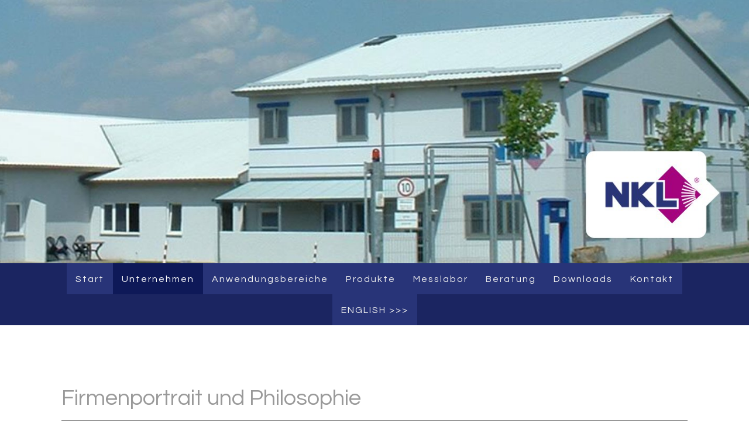

--- FILE ---
content_type: text/html; charset=UTF-8
request_url: https://www.nkl-emv.de/unternehmen/
body_size: 13851
content:
<!DOCTYPE html>
<html lang="de-DE"><head>
    <meta charset="utf-8"/>
    <link rel="dns-prefetch preconnect" href="https://u.jimcdn.com/" crossorigin="anonymous"/>
<link rel="dns-prefetch preconnect" href="https://assets.jimstatic.com/" crossorigin="anonymous"/>
<link rel="dns-prefetch preconnect" href="https://image.jimcdn.com" crossorigin="anonymous"/>
<link rel="dns-prefetch preconnect" href="https://fonts.jimstatic.com" crossorigin="anonymous"/>
<meta name="viewport" content="width=device-width, initial-scale=1"/>
<meta http-equiv="X-UA-Compatible" content="IE=edge"/>
<meta name="description" content=""/>
<meta name="robots" content="index, follow, archive"/>
<meta property="st:section" content=""/>
<meta name="generator" content="Jimdo Creator"/>
<meta name="twitter:title" content="Firmenportrait und Philosophie"/>
<meta name="twitter:description" content="Als einer der größten deutschen Hersteller von Ringkern-Drosseln für die Elektronik sind wir als kompetenter Ansprechpartner für die EMV und induktive Bauelemente bekannt. Die Zufriedenheit unserer Kunden ist unser oberstes Gebot, dem wir durch fachgerechte Beratung, eine ständige Weiterentwicklung unseres Qualitätsmanagement-Systems, pünktliche Lieferung sowie konkurrenzfähige Preise Rechnung tragen. In Wolpertshausen bei Schwäbisch Hall, direkt an der Autobahn A6, sind die Entwicklung, der Musterbau, die Kleinserienfertigung, das EMV-Messlabor und die Endkontrolle beheimatet, große Stückzahlen fertigen wir bei unseren ausländischen Partnerbetrieben."/>
<meta name="twitter:card" content="summary_large_image"/>
<meta property="og:url" content="http://www.nkl-emv.de/unternehmen/"/>
<meta property="og:title" content="Firmenportrait und Philosophie"/>
<meta property="og:description" content="Als einer der größten deutschen Hersteller von Ringkern-Drosseln für die Elektronik sind wir als kompetenter Ansprechpartner für die EMV und induktive Bauelemente bekannt. Die Zufriedenheit unserer Kunden ist unser oberstes Gebot, dem wir durch fachgerechte Beratung, eine ständige Weiterentwicklung unseres Qualitätsmanagement-Systems, pünktliche Lieferung sowie konkurrenzfähige Preise Rechnung tragen. In Wolpertshausen bei Schwäbisch Hall, direkt an der Autobahn A6, sind die Entwicklung, der Musterbau, die Kleinserienfertigung, das EMV-Messlabor und die Endkontrolle beheimatet, große Stückzahlen fertigen wir bei unseren ausländischen Partnerbetrieben."/>
<meta property="og:type" content="website"/>
<meta property="og:locale" content="de_DE"/>
<meta property="og:site_name" content="nkl-emv"/>
<meta name="twitter:image" content="https://image.jimcdn.com/cdn-cgi/image/width=4096%2Cheight=4096%2Cfit=contain%2Cformat=jpg%2C/app/cms/storage/image/path/se868219a6a995827/image/idaea16ca4940a89a/version/1698876471/image.jpg"/>
<meta property="og:image" content="https://image.jimcdn.com/cdn-cgi/image/width=4096%2Cheight=4096%2Cfit=contain%2Cformat=jpg%2C/app/cms/storage/image/path/se868219a6a995827/image/idaea16ca4940a89a/version/1698876471/image.jpg"/>
<meta property="og:image:width" content="1600"/>
<meta property="og:image:height" content="1200"/>
<meta property="og:image:secure_url" content="https://image.jimcdn.com/cdn-cgi/image/width=4096%2Cheight=4096%2Cfit=contain%2Cformat=jpg%2C/app/cms/storage/image/path/se868219a6a995827/image/idaea16ca4940a89a/version/1698876471/image.jpg"/><title>Firmenportrait und Philosophie - nkl-emv</title>
<link rel="icon" type="image/png" href="[data-uri]"/>
    
<link rel="canonical" href="https://www.nkl-emv.de/unternehmen/"/>

        <script src="https://assets.jimstatic.com/ckies.js.7c38a5f4f8d944ade39b.js"></script>

        <script src="https://assets.jimstatic.com/cookieControl.js.b05bf5f4339fa83b8e79.js"></script>
    <script>window.CookieControlSet.setToNormal();</script>

    <style>html,body{margin:0}.hidden{display:none}.n{padding:5px}#cc-website-title a {text-decoration: none}.cc-m-image-align-1{text-align:left}.cc-m-image-align-2{text-align:right}.cc-m-image-align-3{text-align:center}</style>

        <link href="https://u.jimcdn.com/cms/o/se868219a6a995827/layout/dm_94398a98d9351b58a0b870c744bf209e/css/layout.css?t=1699208237" rel="stylesheet" type="text/css" id="jimdo_layout_css"/>
<script>     /* <![CDATA[ */     /*!  loadCss [c]2014 @scottjehl, Filament Group, Inc.  Licensed MIT */     window.loadCSS = window.loadCss = function(e,n,t){var r,l=window.document,a=l.createElement("link");if(n)r=n;else{var i=(l.body||l.getElementsByTagName("head")[0]).childNodes;r=i[i.length-1]}var o=l.styleSheets;a.rel="stylesheet",a.href=e,a.media="only x",r.parentNode.insertBefore(a,n?r:r.nextSibling);var d=function(e){for(var n=a.href,t=o.length;t--;)if(o[t].href===n)return e.call(a);setTimeout(function(){d(e)})};return a.onloadcssdefined=d,d(function(){a.media=t||"all"}),a};     window.onloadCSS = function(n,o){n.onload=function(){n.onload=null,o&&o.call(n)},"isApplicationInstalled"in navigator&&"onloadcssdefined"in n&&n.onloadcssdefined(o)}     /* ]]> */ </script>     <script>
// <![CDATA[
onloadCSS(loadCss('https://assets.jimstatic.com/web.css.eb85cb55dd9a47226f063339265ecc4f.css') , function() {
    this.id = 'jimdo_web_css';
});
// ]]>
</script>
<link href="https://assets.jimstatic.com/web.css.eb85cb55dd9a47226f063339265ecc4f.css" rel="preload" as="style"/>
<noscript>
<link href="https://assets.jimstatic.com/web.css.eb85cb55dd9a47226f063339265ecc4f.css" rel="stylesheet"/>
</noscript>
    <script>
    //<![CDATA[
        var jimdoData = {"isTestserver":false,"isLcJimdoCom":false,"isJimdoHelpCenter":false,"isProtectedPage":false,"cstok":"","cacheJsKey":"6cba0d8c22e0982f9ffb867944882d485c6561c3","cacheCssKey":"6cba0d8c22e0982f9ffb867944882d485c6561c3","cdnUrl":"https:\/\/assets.jimstatic.com\/","minUrl":"https:\/\/assets.jimstatic.com\/app\/cdn\/min\/file\/","authUrl":"https:\/\/a.jimdo.com\/","webPath":"https:\/\/www.nkl-emv.de\/","appUrl":"https:\/\/a.jimdo.com\/","cmsLanguage":"de_DE","isFreePackage":false,"mobile":false,"isDevkitTemplateUsed":true,"isTemplateResponsive":true,"websiteId":"se868219a6a995827","pageId":1927279524,"packageId":2,"shop":{"deliveryTimeTexts":{"1":"1 - 3 Tage Lieferzeit","2":"3 - 5 Tage Lieferzeit","3":"5 - 8 Tage Lieferzeit"},"checkoutButtonText":"Zur Kasse","isReady":false,"currencyFormat":{"pattern":"#,##0.00 \u00a4","convertedPattern":"#,##0.00 $","symbols":{"GROUPING_SEPARATOR":".","DECIMAL_SEPARATOR":",","CURRENCY_SYMBOL":"\u20ac"}},"currencyLocale":"de_DE"},"tr":{"gmap":{"searchNotFound":"Die angegebene Adresse konnte nicht gefunden werden.","routeNotFound":"Die Anfahrtsroute konnte nicht berechnet werden. M\u00f6gliche Gr\u00fcnde: Die Startadresse ist zu ungenau oder zu weit von der Zieladresse entfernt."},"shop":{"checkoutSubmit":{"next":"N\u00e4chster Schritt","wait":"Bitte warten"},"paypalError":"Da ist leider etwas schiefgelaufen. Bitte versuche es erneut!","cartBar":"Zum Warenkorb","maintenance":"Dieser Shop ist vor\u00fcbergehend leider nicht erreichbar. Bitte probieren Sie es sp\u00e4ter noch einmal.","addToCartOverlay":{"productInsertedText":"Der Artikel wurde dem Warenkorb hinzugef\u00fcgt.","continueShoppingText":"Weiter einkaufen","reloadPageText":"neu laden"},"notReadyText":"Dieser Shop ist noch nicht vollst\u00e4ndig eingerichtet.","numLeftText":"Mehr als {:num} Exemplare dieses Artikels sind z.Z. leider nicht verf\u00fcgbar.","oneLeftText":"Es ist leider nur noch ein Exemplar dieses Artikels verf\u00fcgbar."},"common":{"timeout":"Es ist ein Fehler aufgetreten. Die von dir ausgew\u00e4hlte Aktion wurde abgebrochen. Bitte versuche es in ein paar Minuten erneut."},"form":{"badRequest":"Es ist ein Fehler aufgetreten: Die Eingaben konnten leider nicht \u00fcbermittelt werden. Bitte versuche es sp\u00e4ter noch einmal!"}},"jQuery":"jimdoGen002","isJimdoMobileApp":false,"bgConfig":{"id":192010724,"type":"picture","options":{"fixed":true},"images":[{"id":10608573124,"url":"https:\/\/image.jimcdn.com\/cdn-cgi\/image\/\/app\/cms\/storage\/image\/path\/se868219a6a995827\/backgroundarea\/i33549dcb5de11f4c\/version\/1699207504\/image.jpg","altText":"","focalPointX":99.6875,"focalPointY":83.515625}]},"bgFullscreen":null,"responsiveBreakpointLandscape":767,"responsiveBreakpointPortrait":480,"copyableHeadlineLinks":false,"tocGeneration":false,"googlemapsConsoleKey":false,"loggingForAnalytics":false,"loggingForPredefinedPages":false,"isFacebookPixelIdEnabled":false,"userAccountId":"a53ce1fd-b302-4bf9-9830-1210f3ed49cc"};
    // ]]>
</script>

     <script> (function(window) { 'use strict'; var regBuff = window.__regModuleBuffer = []; var regModuleBuffer = function() { var args = [].slice.call(arguments); regBuff.push(args); }; if (!window.regModule) { window.regModule = regModuleBuffer; } })(window); </script>
    <script src="https://assets.jimstatic.com/web.js.24f3cfbc36a645673411.js" async="true"></script>
    <script src="https://assets.jimstatic.com/at.js.62588d64be2115a866ce.js"></script>
        <script src="https://api.dmp.jimdo-server.com/designs/376/versions/1.0/assets/js/stickyNav.js" async="true"></script>
            
</head>

<body class="body cc-page j-m-gallery-styles j-m-video-styles j-m-hr-styles j-m-header-styles j-m-text-styles j-m-emotionheader-styles j-m-htmlCode-styles j-m-rss-styles j-m-form-styles-disabled j-m-table-styles j-m-textWithImage-styles j-m-downloadDocument-styles j-m-imageSubtitle-styles j-m-flickr-styles j-m-googlemaps-styles j-m-blogSelection-styles-disabled j-m-comment-styles-disabled j-m-jimdo-styles j-m-profile-styles j-m-guestbook-styles j-m-promotion-styles j-m-twitter-styles j-m-hgrid-styles j-m-shoppingcart-styles j-m-catalog-styles j-m-product-styles-disabled j-m-facebook-styles j-m-sharebuttons-styles j-m-formnew-styles-disabled j-m-callToAction-styles j-m-turbo-styles j-m-spacing-styles j-m-googleplus-styles j-m-dummy-styles j-m-search-styles j-m-booking-styles j-m-socialprofiles-styles j-footer-styles cc-pagemode-default cc-content-parent" id="page-1927279524">

<div id="cc-inner" class="cc-content-parent">
  <!-- _main-sass -->
  <input type="checkbox" id="jtpl-navigation__checkbox" class="jtpl-navigation__checkbox"/><div class="jtpl-main cc-content-parent">

    <!-- _header.sass -->
    <div background-area="stripe" background-area-default="" class="jtpl-header">
      <header class="jtpl-header__inner"><div class="jtpl-logo">
          
        </div>
      </header>
</div>
    <!-- END _header.sass -->

    <!-- _navigation.sass -->
    <nav class="jtpl-navigation"><div class="jtpl-navigation__inner navigation-colors navigation-alignment" data-dropdown="true">
        <div data-container="navigation"><div class="j-nav-variant-nested"><ul class="cc-nav-level-0 j-nav-level-0"><li id="cc-nav-view-2124565224" class="jmd-nav__list-item-0"><a href="/" data-link-title="Start">Start</a></li><li id="cc-nav-view-1927279524" class="jmd-nav__list-item-0 j-nav-has-children cc-nav-current j-nav-current jmd-nav__item--current"><a href="/unternehmen/" data-link-title="Unternehmen" class="cc-nav-current j-nav-current jmd-nav__link--current">Unternehmen</a><span data-navi-toggle="cc-nav-view-1927279524" class="jmd-nav__toggle-button"></span><ul class="cc-nav-level-1 j-nav-level-1"><li id="cc-nav-view-2125185524" class="jmd-nav__list-item-1"><a href="/unternehmen/historie/" data-link-title="Historie">Historie</a></li><li id="cc-nav-view-2125185224" class="jmd-nav__list-item-1"><a href="/unternehmen/geschäftsfelder/" data-link-title="Geschäftsfelder">Geschäftsfelder</a></li><li id="cc-nav-view-2124560924" class="jmd-nav__list-item-1"><a href="/unternehmen/präsentationen/" data-link-title="Präsentationen">Präsentationen</a></li><li id="cc-nav-view-2125185324" class="jmd-nav__list-item-1"><a href="/unternehmen/umwelt/" data-link-title="Umwelt">Umwelt</a></li><li id="cc-nav-view-2124431424" class="jmd-nav__list-item-1"><a href="/unternehmen/archiv/" data-link-title="Archiv">Archiv</a></li></ul></li><li id="cc-nav-view-2124559824" class="jmd-nav__list-item-0 j-nav-has-children"><a href="/anwendungsbereiche/" data-link-title="Anwendungsbereiche">Anwendungsbereiche</a><span data-navi-toggle="cc-nav-view-2124559824" class="jmd-nav__toggle-button"></span><ul class="cc-nav-level-1 j-nav-level-1"><li id="cc-nav-view-2128300824" class="jmd-nav__list-item-1"><a href="/anwendungsbereiche/gleichtaktdrosseln/" data-link-title="Gleichtaktdrosseln">Gleichtaktdrosseln</a></li><li id="cc-nav-view-2130448224" class="jmd-nav__list-item-1"><a href="/anwendungsbereiche/gegentaktdrosseln/" data-link-title="Gegentaktdrosseln">Gegentaktdrosseln</a></li><li id="cc-nav-view-2130483324" class="jmd-nav__list-item-1"><a href="/anwendungsbereiche/entstörfilter/" data-link-title="Entstörfilter">Entstörfilter</a></li><li id="cc-nav-view-2130483124" class="jmd-nav__list-item-1"><a href="/anwendungsbereiche/speicherdrosseln/" data-link-title="Speicherdrosseln">Speicherdrosseln</a></li><li id="cc-nav-view-2130483024" class="jmd-nav__list-item-1"><a href="/anwendungsbereiche/pfc-drosseln/" data-link-title="PFC-Drosseln">PFC-Drosseln</a></li><li id="cc-nav-view-2130482924" class="jmd-nav__list-item-1"><a href="/anwendungsbereiche/stromwandler/" data-link-title="Stromwandler">Stromwandler</a></li><li id="cc-nav-view-2130618424" class="jmd-nav__list-item-1"><a href="/anwendungsbereiche/übertrager/" data-link-title="Übertrager">Übertrager</a></li><li id="cc-nav-view-2130490024" class="jmd-nav__list-item-1"><a href="/anwendungsbereiche/sonderbauformen/" data-link-title="Sonderbauformen">Sonderbauformen</a></li><li id="cc-nav-view-2130451624" class="jmd-nav__list-item-1"><a href="/anwendungsbereiche/musterkästen/" data-link-title="Musterkästen">Musterkästen</a></li></ul></li><li id="cc-nav-view-2146493124" class="jmd-nav__list-item-0 j-nav-has-children"><a href="/produkte/" data-link-title="Produkte">Produkte</a><span data-navi-toggle="cc-nav-view-2146493124" class="jmd-nav__toggle-button"></span><ul class="cc-nav-level-1 j-nav-level-1"><li id="cc-nav-view-2168923224" class="jmd-nav__list-item-1"><a href="/produkte/gleichtaktdrosseln-10-mhz/" data-link-title="Gleichtaktdrosseln &lt; 10 MHz">Gleichtaktdrosseln &lt; 10 MHz</a></li><li id="cc-nav-view-2358773424" class="jmd-nav__list-item-1"><a href="/produkte/gleichtaktdrosseln-5-mhz/" data-link-title="Gleichtaktdrosseln &gt; 5 MHz">Gleichtaktdrosseln &gt; 5 MHz</a></li><li id="cc-nav-view-2358678524" class="jmd-nav__list-item-1"><a href="/produkte/gleichtaktdrosseln-nanokristallin/" data-link-title="Gleichtaktdrosseln NANOKRISTALLIN">Gleichtaktdrosseln NANOKRISTALLIN</a></li><li id="cc-nav-view-2167387024" class="jmd-nav__list-item-1"><a href="/produkte/gegentaktdrosseln/" data-link-title="Gegentaktdrosseln">Gegentaktdrosseln</a></li><li id="cc-nav-view-2167387124" class="jmd-nav__list-item-1"><a href="/produkte/entstörfilter/" data-link-title="Entstörfilter">Entstörfilter</a></li><li id="cc-nav-view-2167387224" class="jmd-nav__list-item-1"><a href="/produkte/speicherdrosseln/" data-link-title="Speicherdrosseln">Speicherdrosseln</a></li><li id="cc-nav-view-2167387324" class="jmd-nav__list-item-1"><a href="/produkte/pfc-drosseln/" data-link-title="PFC-Drosseln">PFC-Drosseln</a></li><li id="cc-nav-view-2167387424" class="jmd-nav__list-item-1"><a href="/produkte/stromwandler/" data-link-title="Stromwandler">Stromwandler</a></li><li id="cc-nav-view-2167387524" class="jmd-nav__list-item-1"><a href="/produkte/übertrager/" data-link-title="Übertrager">Übertrager</a></li></ul></li><li id="cc-nav-view-2124560524" class="jmd-nav__list-item-0"><a href="/messlabor/" data-link-title="Messlabor">Messlabor</a></li><li id="cc-nav-view-2124560124" class="jmd-nav__list-item-0"><a href="/beratung/" data-link-title="Beratung">Beratung</a></li><li id="cc-nav-view-2131169124" class="jmd-nav__list-item-0"><a href="/downloads/" data-link-title="Downloads">Downloads</a></li><li id="cc-nav-view-2124742124" class="jmd-nav__list-item-0 j-nav-has-children"><a href="/kontakt/" data-link-title="Kontakt">Kontakt</a><span data-navi-toggle="cc-nav-view-2124742124" class="jmd-nav__toggle-button"></span><ul class="cc-nav-level-1 j-nav-level-1"><li id="cc-nav-view-2124743424" class="jmd-nav__list-item-1"><a href="/kontakt/kontaktformular/" data-link-title="Kontaktformular">Kontaktformular</a></li><li id="cc-nav-view-2124743624" class="jmd-nav__list-item-1"><a href="/kontakt/anfahrt/" data-link-title="Anfahrt">Anfahrt</a></li></ul></li><li id="cc-nav-view-2131172124" class="jmd-nav__list-item-0 j-nav-has-children"><a href="/english/" data-link-title="ENGLISH &gt;&gt;&gt;">ENGLISH &gt;&gt;&gt;</a><span data-navi-toggle="cc-nav-view-2131172124" class="jmd-nav__toggle-button"></span><ul class="cc-nav-level-1 j-nav-level-1"><li id="cc-nav-view-2131167724" class="jmd-nav__list-item-1 j-nav-has-children"><a href="/english/company/" data-link-title="Company">Company</a><span data-navi-toggle="cc-nav-view-2131167724" class="jmd-nav__toggle-button"></span><ul class="cc-nav-level-2 j-nav-level-2"><li id="cc-nav-view-2131170624" class="jmd-nav__list-item-2"><a href="/english/company/history/" data-link-title="History">History</a></li><li id="cc-nav-view-2131171824" class="jmd-nav__list-item-2"><a href="/english/company/business-areas/" data-link-title="Business areas">Business areas</a></li><li id="cc-nav-view-2356279724" class="jmd-nav__list-item-2"><a href="/english/company/environment/" data-link-title="Environment">Environment</a></li><li id="cc-nav-view-2356414024" class="jmd-nav__list-item-2"><a href="/english/company/archive/" data-link-title="Archive">Archive</a></li></ul></li><li id="cc-nav-view-2356433124" class="jmd-nav__list-item-1 j-nav-has-children"><a href="/english/application-area/" data-link-title="Application area">Application area</a><span data-navi-toggle="cc-nav-view-2356433124" class="jmd-nav__toggle-button"></span><ul class="cc-nav-level-2 j-nav-level-2"><li id="cc-nav-view-2131172424" class="jmd-nav__list-item-2"><a href="/english/application-area/common-mode-chokes-emi/" data-link-title="COMMON MODE CHOKES (EMI)">COMMON MODE CHOKES (EMI)</a></li><li id="cc-nav-view-2131173424" class="jmd-nav__list-item-2"><a href="/english/application-area/single-chokes-emi/" data-link-title="SINGLE CHOKES (EMI)">SINGLE CHOKES (EMI)</a></li><li id="cc-nav-view-2131173524" class="jmd-nav__list-item-2"><a href="/english/application-area/emi-suppression-filters/" data-link-title="EMI SUPPRESSION FILTERS">EMI SUPPRESSION FILTERS</a></li><li id="cc-nav-view-2131173724" class="jmd-nav__list-item-2"><a href="/english/application-area/storage-chokes/" data-link-title="STORAGE CHOKES">STORAGE CHOKES</a></li><li id="cc-nav-view-2131173824" class="jmd-nav__list-item-2"><a href="/english/application-area/pfc-chokes/" data-link-title="PFC-CHOKES">PFC-CHOKES</a></li><li id="cc-nav-view-2131174124" class="jmd-nav__list-item-2"><a href="/english/application-area/current-transformers/" data-link-title="CURRENT TRANSFORMERS">CURRENT TRANSFORMERS</a></li><li id="cc-nav-view-2131175224" class="jmd-nav__list-item-2"><a href="/english/application-area/transformers/" data-link-title="TRANSFORMERS">TRANSFORMERS</a></li><li id="cc-nav-view-2131175324" class="jmd-nav__list-item-2"><a href="/english/application-area/special-designs/" data-link-title="SPECIAL DESIGNS">SPECIAL DESIGNS</a></li><li id="cc-nav-view-2131175924" class="jmd-nav__list-item-2"><a href="/english/application-area/sample-kits/" data-link-title="SAMPLE KITS">SAMPLE KITS</a></li></ul></li><li id="cc-nav-view-2168475224" class="jmd-nav__list-item-1 j-nav-has-children"><a href="/english/products/" data-link-title="Products">Products</a><span data-navi-toggle="cc-nav-view-2168475224" class="jmd-nav__toggle-button"></span><ul class="cc-nav-level-2 j-nav-level-2"><li id="cc-nav-view-2358787424" class="jmd-nav__list-item-2"><a href="/english/products/common-mode-chokes-10-mhz/" data-link-title="COMMON MODE CHOKES &lt; 10 MHz">COMMON MODE CHOKES &lt; 10 MHz</a></li><li id="cc-nav-view-2358761224" class="jmd-nav__list-item-2"><a href="/english/products/common-mode-chokes-5-mhz/" data-link-title="COMMON MODE CHOKES &gt; 5 MHz">COMMON MODE CHOKES &gt; 5 MHz</a></li><li id="cc-nav-view-2358771324" class="jmd-nav__list-item-2"><a href="/english/products/common-mode-chokes-nanocrystalline/" data-link-title="COMMON MODE CHOKES NANOCRYSTALLINE">COMMON MODE CHOKES NANOCRYSTALLINE</a></li><li id="cc-nav-view-2168475924" class="jmd-nav__list-item-2"><a href="/english/products/differential-mode-chokes/" data-link-title="DIFFERENTIAL MODE CHOKES">DIFFERENTIAL MODE CHOKES</a></li><li id="cc-nav-view-2168476424" class="jmd-nav__list-item-2"><a href="/english/products/emi-suppression-filters/" data-link-title="EMI SUPPRESSION FILTERS">EMI SUPPRESSION FILTERS</a></li><li id="cc-nav-view-2168476624" class="jmd-nav__list-item-2"><a href="/english/products/storage-chokes/" data-link-title="STORAGE CHOKES">STORAGE CHOKES</a></li><li id="cc-nav-view-2168476824" class="jmd-nav__list-item-2"><a href="/english/products/pfc-chokes/" data-link-title="PFC-CHOKES">PFC-CHOKES</a></li><li id="cc-nav-view-2168477024" class="jmd-nav__list-item-2"><a href="/english/products/current-transformers/" data-link-title="CURRENT TRANSFORMERS">CURRENT TRANSFORMERS</a></li><li id="cc-nav-view-2168478024" class="jmd-nav__list-item-2"><a href="/english/products/transformers/" data-link-title="TRANSFORMERS">TRANSFORMERS</a></li></ul></li><li id="cc-nav-view-2131169024" class="jmd-nav__list-item-1"><a href="/english/emc-tests/" data-link-title="EMC-tests">EMC-tests</a></li><li id="cc-nav-view-2131168924" class="jmd-nav__list-item-1"><a href="/english/consulting/" data-link-title="Consulting">Consulting</a></li><li id="cc-nav-view-2124560724" class="jmd-nav__list-item-1"><a href="/english/downloads/" data-link-title="DOWNLOADS">DOWNLOADS</a></li><li id="cc-nav-view-2131440624" class="jmd-nav__list-item-1 j-nav-has-children"><a href="/english/contact/" data-link-title="Contact">Contact</a><span data-navi-toggle="cc-nav-view-2131440624" class="jmd-nav__toggle-button"></span><ul class="cc-nav-level-2 j-nav-level-2"><li id="cc-nav-view-2131169824" class="jmd-nav__list-item-2"><a href="/english/contact/contact-form/" data-link-title="Contact form">Contact form</a></li><li id="cc-nav-view-2131169724" class="jmd-nav__list-item-2"><a href="/english/contact/maps/" data-link-title="Maps">Maps</a></li></ul></li></ul></li></ul></div></div>
      </div>
    </nav><!-- END _navigation.sass --><!-- _mobile-navigation.sass --><div class="jtpl-mobile-topbar navigation-colors navigation-colors--transparency">
      <label for="jtpl-navigation__checkbox" class="jtpl-navigation__label navigation-colors__menu-icon">
        <span class="jtpl-navigation__borders navigation-colors__menu-icon"></span>
      </label>
    </div>
    <div class="jtpl-mobile-navigation">
      <div class="jtpl-mobile-navigation__inner navigation-colors navigation-colors--transparency">
        <div data-container="navigation"><div class="j-nav-variant-nested"><ul class="cc-nav-level-0 j-nav-level-0"><li id="cc-nav-view-2124565224" class="jmd-nav__list-item-0"><a href="/" data-link-title="Start">Start</a></li><li id="cc-nav-view-1927279524" class="jmd-nav__list-item-0 j-nav-has-children cc-nav-current j-nav-current jmd-nav__item--current"><a href="/unternehmen/" data-link-title="Unternehmen" class="cc-nav-current j-nav-current jmd-nav__link--current">Unternehmen</a><span data-navi-toggle="cc-nav-view-1927279524" class="jmd-nav__toggle-button"></span><ul class="cc-nav-level-1 j-nav-level-1"><li id="cc-nav-view-2125185524" class="jmd-nav__list-item-1"><a href="/unternehmen/historie/" data-link-title="Historie">Historie</a></li><li id="cc-nav-view-2125185224" class="jmd-nav__list-item-1"><a href="/unternehmen/geschäftsfelder/" data-link-title="Geschäftsfelder">Geschäftsfelder</a></li><li id="cc-nav-view-2124560924" class="jmd-nav__list-item-1"><a href="/unternehmen/präsentationen/" data-link-title="Präsentationen">Präsentationen</a></li><li id="cc-nav-view-2125185324" class="jmd-nav__list-item-1"><a href="/unternehmen/umwelt/" data-link-title="Umwelt">Umwelt</a></li><li id="cc-nav-view-2124431424" class="jmd-nav__list-item-1"><a href="/unternehmen/archiv/" data-link-title="Archiv">Archiv</a></li></ul></li><li id="cc-nav-view-2124559824" class="jmd-nav__list-item-0 j-nav-has-children"><a href="/anwendungsbereiche/" data-link-title="Anwendungsbereiche">Anwendungsbereiche</a><span data-navi-toggle="cc-nav-view-2124559824" class="jmd-nav__toggle-button"></span><ul class="cc-nav-level-1 j-nav-level-1"><li id="cc-nav-view-2128300824" class="jmd-nav__list-item-1"><a href="/anwendungsbereiche/gleichtaktdrosseln/" data-link-title="Gleichtaktdrosseln">Gleichtaktdrosseln</a></li><li id="cc-nav-view-2130448224" class="jmd-nav__list-item-1"><a href="/anwendungsbereiche/gegentaktdrosseln/" data-link-title="Gegentaktdrosseln">Gegentaktdrosseln</a></li><li id="cc-nav-view-2130483324" class="jmd-nav__list-item-1"><a href="/anwendungsbereiche/entstörfilter/" data-link-title="Entstörfilter">Entstörfilter</a></li><li id="cc-nav-view-2130483124" class="jmd-nav__list-item-1"><a href="/anwendungsbereiche/speicherdrosseln/" data-link-title="Speicherdrosseln">Speicherdrosseln</a></li><li id="cc-nav-view-2130483024" class="jmd-nav__list-item-1"><a href="/anwendungsbereiche/pfc-drosseln/" data-link-title="PFC-Drosseln">PFC-Drosseln</a></li><li id="cc-nav-view-2130482924" class="jmd-nav__list-item-1"><a href="/anwendungsbereiche/stromwandler/" data-link-title="Stromwandler">Stromwandler</a></li><li id="cc-nav-view-2130618424" class="jmd-nav__list-item-1"><a href="/anwendungsbereiche/übertrager/" data-link-title="Übertrager">Übertrager</a></li><li id="cc-nav-view-2130490024" class="jmd-nav__list-item-1"><a href="/anwendungsbereiche/sonderbauformen/" data-link-title="Sonderbauformen">Sonderbauformen</a></li><li id="cc-nav-view-2130451624" class="jmd-nav__list-item-1"><a href="/anwendungsbereiche/musterkästen/" data-link-title="Musterkästen">Musterkästen</a></li></ul></li><li id="cc-nav-view-2146493124" class="jmd-nav__list-item-0 j-nav-has-children"><a href="/produkte/" data-link-title="Produkte">Produkte</a><span data-navi-toggle="cc-nav-view-2146493124" class="jmd-nav__toggle-button"></span><ul class="cc-nav-level-1 j-nav-level-1"><li id="cc-nav-view-2168923224" class="jmd-nav__list-item-1"><a href="/produkte/gleichtaktdrosseln-10-mhz/" data-link-title="Gleichtaktdrosseln &lt; 10 MHz">Gleichtaktdrosseln &lt; 10 MHz</a></li><li id="cc-nav-view-2358773424" class="jmd-nav__list-item-1"><a href="/produkte/gleichtaktdrosseln-5-mhz/" data-link-title="Gleichtaktdrosseln &gt; 5 MHz">Gleichtaktdrosseln &gt; 5 MHz</a></li><li id="cc-nav-view-2358678524" class="jmd-nav__list-item-1"><a href="/produkte/gleichtaktdrosseln-nanokristallin/" data-link-title="Gleichtaktdrosseln NANOKRISTALLIN">Gleichtaktdrosseln NANOKRISTALLIN</a></li><li id="cc-nav-view-2167387024" class="jmd-nav__list-item-1"><a href="/produkte/gegentaktdrosseln/" data-link-title="Gegentaktdrosseln">Gegentaktdrosseln</a></li><li id="cc-nav-view-2167387124" class="jmd-nav__list-item-1"><a href="/produkte/entstörfilter/" data-link-title="Entstörfilter">Entstörfilter</a></li><li id="cc-nav-view-2167387224" class="jmd-nav__list-item-1"><a href="/produkte/speicherdrosseln/" data-link-title="Speicherdrosseln">Speicherdrosseln</a></li><li id="cc-nav-view-2167387324" class="jmd-nav__list-item-1"><a href="/produkte/pfc-drosseln/" data-link-title="PFC-Drosseln">PFC-Drosseln</a></li><li id="cc-nav-view-2167387424" class="jmd-nav__list-item-1"><a href="/produkte/stromwandler/" data-link-title="Stromwandler">Stromwandler</a></li><li id="cc-nav-view-2167387524" class="jmd-nav__list-item-1"><a href="/produkte/übertrager/" data-link-title="Übertrager">Übertrager</a></li></ul></li><li id="cc-nav-view-2124560524" class="jmd-nav__list-item-0"><a href="/messlabor/" data-link-title="Messlabor">Messlabor</a></li><li id="cc-nav-view-2124560124" class="jmd-nav__list-item-0"><a href="/beratung/" data-link-title="Beratung">Beratung</a></li><li id="cc-nav-view-2131169124" class="jmd-nav__list-item-0"><a href="/downloads/" data-link-title="Downloads">Downloads</a></li><li id="cc-nav-view-2124742124" class="jmd-nav__list-item-0 j-nav-has-children"><a href="/kontakt/" data-link-title="Kontakt">Kontakt</a><span data-navi-toggle="cc-nav-view-2124742124" class="jmd-nav__toggle-button"></span><ul class="cc-nav-level-1 j-nav-level-1"><li id="cc-nav-view-2124743424" class="jmd-nav__list-item-1"><a href="/kontakt/kontaktformular/" data-link-title="Kontaktformular">Kontaktformular</a></li><li id="cc-nav-view-2124743624" class="jmd-nav__list-item-1"><a href="/kontakt/anfahrt/" data-link-title="Anfahrt">Anfahrt</a></li></ul></li><li id="cc-nav-view-2131172124" class="jmd-nav__list-item-0 j-nav-has-children"><a href="/english/" data-link-title="ENGLISH &gt;&gt;&gt;">ENGLISH &gt;&gt;&gt;</a><span data-navi-toggle="cc-nav-view-2131172124" class="jmd-nav__toggle-button"></span><ul class="cc-nav-level-1 j-nav-level-1"><li id="cc-nav-view-2131167724" class="jmd-nav__list-item-1 j-nav-has-children"><a href="/english/company/" data-link-title="Company">Company</a><span data-navi-toggle="cc-nav-view-2131167724" class="jmd-nav__toggle-button"></span><ul class="cc-nav-level-2 j-nav-level-2"><li id="cc-nav-view-2131170624" class="jmd-nav__list-item-2"><a href="/english/company/history/" data-link-title="History">History</a></li><li id="cc-nav-view-2131171824" class="jmd-nav__list-item-2"><a href="/english/company/business-areas/" data-link-title="Business areas">Business areas</a></li><li id="cc-nav-view-2356279724" class="jmd-nav__list-item-2"><a href="/english/company/environment/" data-link-title="Environment">Environment</a></li><li id="cc-nav-view-2356414024" class="jmd-nav__list-item-2"><a href="/english/company/archive/" data-link-title="Archive">Archive</a></li></ul></li><li id="cc-nav-view-2356433124" class="jmd-nav__list-item-1 j-nav-has-children"><a href="/english/application-area/" data-link-title="Application area">Application area</a><span data-navi-toggle="cc-nav-view-2356433124" class="jmd-nav__toggle-button"></span><ul class="cc-nav-level-2 j-nav-level-2"><li id="cc-nav-view-2131172424" class="jmd-nav__list-item-2"><a href="/english/application-area/common-mode-chokes-emi/" data-link-title="COMMON MODE CHOKES (EMI)">COMMON MODE CHOKES (EMI)</a></li><li id="cc-nav-view-2131173424" class="jmd-nav__list-item-2"><a href="/english/application-area/single-chokes-emi/" data-link-title="SINGLE CHOKES (EMI)">SINGLE CHOKES (EMI)</a></li><li id="cc-nav-view-2131173524" class="jmd-nav__list-item-2"><a href="/english/application-area/emi-suppression-filters/" data-link-title="EMI SUPPRESSION FILTERS">EMI SUPPRESSION FILTERS</a></li><li id="cc-nav-view-2131173724" class="jmd-nav__list-item-2"><a href="/english/application-area/storage-chokes/" data-link-title="STORAGE CHOKES">STORAGE CHOKES</a></li><li id="cc-nav-view-2131173824" class="jmd-nav__list-item-2"><a href="/english/application-area/pfc-chokes/" data-link-title="PFC-CHOKES">PFC-CHOKES</a></li><li id="cc-nav-view-2131174124" class="jmd-nav__list-item-2"><a href="/english/application-area/current-transformers/" data-link-title="CURRENT TRANSFORMERS">CURRENT TRANSFORMERS</a></li><li id="cc-nav-view-2131175224" class="jmd-nav__list-item-2"><a href="/english/application-area/transformers/" data-link-title="TRANSFORMERS">TRANSFORMERS</a></li><li id="cc-nav-view-2131175324" class="jmd-nav__list-item-2"><a href="/english/application-area/special-designs/" data-link-title="SPECIAL DESIGNS">SPECIAL DESIGNS</a></li><li id="cc-nav-view-2131175924" class="jmd-nav__list-item-2"><a href="/english/application-area/sample-kits/" data-link-title="SAMPLE KITS">SAMPLE KITS</a></li></ul></li><li id="cc-nav-view-2168475224" class="jmd-nav__list-item-1 j-nav-has-children"><a href="/english/products/" data-link-title="Products">Products</a><span data-navi-toggle="cc-nav-view-2168475224" class="jmd-nav__toggle-button"></span><ul class="cc-nav-level-2 j-nav-level-2"><li id="cc-nav-view-2358787424" class="jmd-nav__list-item-2"><a href="/english/products/common-mode-chokes-10-mhz/" data-link-title="COMMON MODE CHOKES &lt; 10 MHz">COMMON MODE CHOKES &lt; 10 MHz</a></li><li id="cc-nav-view-2358761224" class="jmd-nav__list-item-2"><a href="/english/products/common-mode-chokes-5-mhz/" data-link-title="COMMON MODE CHOKES &gt; 5 MHz">COMMON MODE CHOKES &gt; 5 MHz</a></li><li id="cc-nav-view-2358771324" class="jmd-nav__list-item-2"><a href="/english/products/common-mode-chokes-nanocrystalline/" data-link-title="COMMON MODE CHOKES NANOCRYSTALLINE">COMMON MODE CHOKES NANOCRYSTALLINE</a></li><li id="cc-nav-view-2168475924" class="jmd-nav__list-item-2"><a href="/english/products/differential-mode-chokes/" data-link-title="DIFFERENTIAL MODE CHOKES">DIFFERENTIAL MODE CHOKES</a></li><li id="cc-nav-view-2168476424" class="jmd-nav__list-item-2"><a href="/english/products/emi-suppression-filters/" data-link-title="EMI SUPPRESSION FILTERS">EMI SUPPRESSION FILTERS</a></li><li id="cc-nav-view-2168476624" class="jmd-nav__list-item-2"><a href="/english/products/storage-chokes/" data-link-title="STORAGE CHOKES">STORAGE CHOKES</a></li><li id="cc-nav-view-2168476824" class="jmd-nav__list-item-2"><a href="/english/products/pfc-chokes/" data-link-title="PFC-CHOKES">PFC-CHOKES</a></li><li id="cc-nav-view-2168477024" class="jmd-nav__list-item-2"><a href="/english/products/current-transformers/" data-link-title="CURRENT TRANSFORMERS">CURRENT TRANSFORMERS</a></li><li id="cc-nav-view-2168478024" class="jmd-nav__list-item-2"><a href="/english/products/transformers/" data-link-title="TRANSFORMERS">TRANSFORMERS</a></li></ul></li><li id="cc-nav-view-2131169024" class="jmd-nav__list-item-1"><a href="/english/emc-tests/" data-link-title="EMC-tests">EMC-tests</a></li><li id="cc-nav-view-2131168924" class="jmd-nav__list-item-1"><a href="/english/consulting/" data-link-title="Consulting">Consulting</a></li><li id="cc-nav-view-2124560724" class="jmd-nav__list-item-1"><a href="/english/downloads/" data-link-title="DOWNLOADS">DOWNLOADS</a></li><li id="cc-nav-view-2131440624" class="jmd-nav__list-item-1 j-nav-has-children"><a href="/english/contact/" data-link-title="Contact">Contact</a><span data-navi-toggle="cc-nav-view-2131440624" class="jmd-nav__toggle-button"></span><ul class="cc-nav-level-2 j-nav-level-2"><li id="cc-nav-view-2131169824" class="jmd-nav__list-item-2"><a href="/english/contact/contact-form/" data-link-title="Contact form">Contact form</a></li><li id="cc-nav-view-2131169724" class="jmd-nav__list-item-2"><a href="/english/contact/maps/" data-link-title="Maps">Maps</a></li></ul></li></ul></li></ul></div></div>
      </div>
    </div>
    <!-- END _mobile-navigation.sass -->

    <!-- _cart.sass -->
    <div class="jtpl-cart">
      
    </div>
    <!-- _cart.sass -->

    <!-- _content.sass -->
    <div class="jtpl-content content-options cc-content-parent">
      <div class="jtpl-content__inner cc-content-parent">
        <div class="jtpl-breadcrumbs breadcrumb-options">
          <div data-container="navigation"><div class="j-nav-variant-breadcrumb"><ol itemscope="true" itemtype="http://schema.org/BreadcrumbList"><li itemscope="true" itemprop="itemListElement" itemtype="http://schema.org/ListItem" class="cc-nav-current j-nav-current"><a href="/unternehmen/" data-link-title="Unternehmen" itemprop="item" class="cc-nav-current j-nav-current"><span itemprop="name">Unternehmen</span></a><meta itemprop="position" content="1"/></li></ol></div></div>
        </div>
        <div id="content_area" data-container="content"><div id="content_start"></div>
        
        <div id="cc-matrix-2490722724"><div id="cc-m-10566834024" class="j-module n j-header "><h1 class="" id="cc-m-header-10566834024">Firmenportrait und Philosophie</h1></div><div id="cc-m-16768722324" class="j-module n j-htmlCode "><hr/></div><div id="cc-m-10566841124" class="j-module n j-hgrid ">    <div class="cc-m-hgrid-column" style="width: 49.66%;">
        <div id="cc-matrix-2927937324"><div id="cc-m-10566841624" class="j-module n j-text "><p style="text-align: justify;" data-mce-style="text-align: justify;">
    Als einer der größten deutschen Hersteller von Ringkern-Drosseln für die Elektronik sind wir als kompetenter Ansprechpartner für die EMV und induktive Bauelemente bekannt. <br style="margin: 0px; padding: 0px; font-size: 12px; font-family: Arial, sans-serif; color: rgb(49, 53, 51); line-height: normal;" data-mce-style="margin: 0px; padding: 0px; font-size: 12px; font-family: Arial, sans-serif; color: rgb(49, 53, 51); line-height: normal;"/>
    <br style="margin: 0px; padding: 0px; font-size: 12px; font-family: Arial, sans-serif; color: rgb(49, 53, 51); line-height: normal;" data-mce-style="margin: 0px; padding: 0px; font-size: 12px; font-family: Arial, sans-serif; color: rgb(49, 53, 51); line-height: normal;"/>
    Die Zufriedenheit unserer Kunden ist unser oberstes Gebot, dem wir durch fachgerechte Beratung, eine ständige Weiterentwicklung unseres Qualitätsmanagement-Systems, pünktliche Lieferung sowie
    konkurrenzfähige Preise Rechnung tragen. <br style="margin: 0px; padding: 0px; font-size: 12px; font-family: Arial, sans-serif; color: rgb(49, 53, 51); line-height: normal;" data-mce-style="margin: 0px; padding: 0px; font-size: 12px; font-family: Arial, sans-serif; color: rgb(49, 53, 51); line-height: normal;"/>
    <br style="margin: 0px; padding: 0px; font-size: 12px; font-family: Arial, sans-serif; color: rgb(49, 53, 51); line-height: normal;" data-mce-style="margin: 0px; padding: 0px; font-size: 12px; font-family: Arial, sans-serif; color: rgb(49, 53, 51); line-height: normal;"/>
    In Wolpertshausen bei Schwäbisch Hall, direkt an der Autobahn A6, sind die Entwicklung, der Musterbau, die Kleinserienfertigung, das EMV-Messlabor und die Endkontrolle beheimatet, große
    Stückzahlen fertigen wir bei unseren ausländischen Partnerbetrieben. <br style="margin: 0px; padding: 0px; font-size: 12px; font-family: Arial, sans-serif; color: rgb(49, 53, 51); line-height: normal;" data-mce-style="margin: 0px; padding: 0px; font-size: 12px; font-family: Arial, sans-serif; color: rgb(49, 53, 51); line-height: normal;"/>
    <br style="margin: 0px; padding: 0px; font-size: 12px; font-family: Arial, sans-serif; color: rgb(49, 53, 51); line-height: normal;" data-mce-style="margin: 0px; padding: 0px; font-size: 12px; font-family: Arial, sans-serif; color: rgb(49, 53, 51); line-height: normal;"/>
</p></div></div>    </div>
            <div class="cc-m-hgrid-separator" data-display="cms-only"><div></div></div>
        <div class="cc-m-hgrid-column last" style="width: 48.33%;">
        <div id="cc-matrix-2927937424"><div id="cc-m-10566843824" class="j-module n j-text "><p style="text-align: justify;">
    Die fachliche Kompetenz unserer Mitarbeiter auf dem Gebiet der EMV und induktiven Bauelemente wird durch Seminare, Veröffentlichungen von Fachartikeln in Elektronikzeitschriften und durch die
    Mitarbeit in VDE-Ausschüssen zur Normungsarbeit eindrucksvoll dokumentiert. Der hohe Standard unseres Qualitätsmanagement-Systems wird durch unsere Zertifizierung nach ISO 9001:2015
    bestätigt.<br/>
    <br/>
    Die überwiegende Mehrzahl unserer Produkte sind kundenspezifische Entwicklungen, wobei mehr als 7.000 verschiedene Produkte als Datenblätter vorhanden sind. Dadurch können wir oft auch in
    schwierigen Fällen eine Lösung anbieten.
</p></div></div>    </div>
    
<div class="cc-m-hgrid-overlay" data-display="cms-only"></div>

<br class="cc-clear"/>

</div><div id="cc-m-10589656124" class="j-module n j-gallery "><div class="cc-m-gallery-container ccgalerie clearover" id="cc-m-gallery-10589656124">
            <div class="thumb_sq1" id="gallery_thumb_7110648424" style="width:248px; height:248px;">
            <div>
                
                <a rel="lightbox[10589656124]" href="javascript:" data-href="https://image.jimcdn.com/cdn-cgi/image//app/cms/storage/image/path/se868219a6a995827/image/idaea16ca4940a89a/version/1698876471/image.jpg" data-title=""><img src="https://image.jimcdn.com/cdn-cgi/image/width=240%2Cheight=240%2Cfit=crop%2Cformat=jpg%2C/app/cms/storage/image/path/se868219a6a995827/image/idaea16ca4940a89a/version/1698876471/image.jpg" data-orig-width="1600" data-orig-height="1200" alt=""/></a>            </div>
        </div>
            <div class="thumb_sq1" id="gallery_thumb_7110655424" style="width:248px; height:248px;">
            <div>
                
                <a rel="lightbox[10589656124]" href="javascript:" data-href="https://image.jimcdn.com/cdn-cgi/image//app/cms/storage/image/path/se868219a6a995827/image/ie9562e77ec5bacdc/version/1698876471/image.jpg" data-title=""><img src="https://image.jimcdn.com/cdn-cgi/image/width=240%2Cheight=240%2Cfit=crop%2Cformat=jpg%2C/app/cms/storage/image/path/se868219a6a995827/image/ie9562e77ec5bacdc/version/1698876471/image.jpg" data-orig-width="1600" data-orig-height="1200" alt=""/></a>            </div>
        </div>
            <div class="thumb_sq1" id="gallery_thumb_7110655824" style="width:248px; height:248px;">
            <div>
                
                <a rel="lightbox[10589656124]" href="javascript:" data-href="https://image.jimcdn.com/cdn-cgi/image//app/cms/storage/image/path/se868219a6a995827/image/iecbac4b397350f79/version/1698876471/image.jpg" data-title=""><img src="https://image.jimcdn.com/cdn-cgi/image/width=240%2Cheight=240%2Cfit=crop%2Cformat=jpg%2C/app/cms/storage/image/path/se868219a6a995827/image/iecbac4b397350f79/version/1698876471/image.jpg" data-orig-width="890" data-orig-height="707" alt=""/></a>            </div>
        </div>
            <div class="thumb_sq1" id="gallery_thumb_7110656124" style="width:248px; height:248px;">
            <div>
                
                <a rel="lightbox[10589656124]" href="javascript:" data-href="https://image.jimcdn.com/cdn-cgi/image//app/cms/storage/image/path/se868219a6a995827/image/i5e5fe111b927fbd4/version/1698876471/image.jpg" data-title=""><img src="https://image.jimcdn.com/cdn-cgi/image/width=240%2Cheight=240%2Cfit=crop%2Cformat=jpg%2C/app/cms/storage/image/path/se868219a6a995827/image/i5e5fe111b927fbd4/version/1698876471/image.jpg" data-orig-width="1600" data-orig-height="1200" alt=""/></a>            </div>
        </div>
            <div class="thumb_sq1" id="gallery_thumb_7110665224" style="width:248px; height:248px;">
            <div>
                
                <a rel="lightbox[10589656124]" href="javascript:" data-href="https://image.jimcdn.com/cdn-cgi/image//app/cms/storage/image/path/se868219a6a995827/image/ic8840fd0a6bf2ad6/version/1698876471/image.jpg" data-title=""><img src="https://image.jimcdn.com/cdn-cgi/image/width=240%2Cheight=240%2Cfit=crop%2Cformat=jpg%2C/app/cms/storage/image/path/se868219a6a995827/image/ic8840fd0a6bf2ad6/version/1698876471/image.jpg" data-orig-width="1280" data-orig-height="960" alt=""/></a>            </div>
        </div>
            <div class="thumb_sq1" id="gallery_thumb_7110658224" style="width:248px; height:248px;">
            <div>
                
                <a rel="lightbox[10589656124]" href="javascript:" data-href="https://image.jimcdn.com/cdn-cgi/image//app/cms/storage/image/path/se868219a6a995827/image/i8ba909ac50e27e09/version/1698876471/image.jpg" data-title=""><img src="https://image.jimcdn.com/cdn-cgi/image/width=240%2Cheight=240%2Cfit=crop%2Cformat=jpg%2C/app/cms/storage/image/path/se868219a6a995827/image/i8ba909ac50e27e09/version/1698876471/image.jpg" data-orig-width="1600" data-orig-height="1200" alt=""/></a>            </div>
        </div>
            <div class="thumb_sq1" id="gallery_thumb_7110659124" style="width:248px; height:248px;">
            <div>
                
                <a rel="lightbox[10589656124]" href="javascript:" data-href="https://image.jimcdn.com/cdn-cgi/image//app/cms/storage/image/path/se868219a6a995827/image/i801dfabfc0a11b33/version/1698876471/image.jpg" data-title=""><img src="https://image.jimcdn.com/cdn-cgi/image/width=240%2Cheight=240%2Cfit=crop%2Cformat=jpg%2C/app/cms/storage/image/path/se868219a6a995827/image/i801dfabfc0a11b33/version/1698876471/image.jpg" data-orig-width="1600" data-orig-height="1200" alt=""/></a>            </div>
        </div>
            <div class="thumb_sq1" id="gallery_thumb_7110665424" style="width:248px; height:248px;">
            <div>
                
                <a rel="lightbox[10589656124]" href="javascript:" data-href="https://image.jimcdn.com/cdn-cgi/image//app/cms/storage/image/path/se868219a6a995827/image/if8016d731e5edb2b/version/1698876471/image.jpg" data-title=""><img src="https://image.jimcdn.com/cdn-cgi/image/width=240%2Cheight=240%2Cfit=crop%2Cformat=jpg%2C/app/cms/storage/image/path/se868219a6a995827/image/if8016d731e5edb2b/version/1698876471/image.jpg" data-orig-width="1080" data-orig-height="1083" alt=""/></a>            </div>
        </div>
    </div>
<script id="cc-m-reg-10589656124">// <![CDATA[

    window.regModule("module_gallery", {"view":"1","countImages":8,"variant":"default","selector":"#cc-m-gallery-10589656124","imageCount":8,"enlargeable":"1","multiUpload":true,"autostart":1,"pause":"4","showSliderThumbnails":1,"coolSize":"2","coolPadding":"3","stackCount":"3","stackPadding":"3","options":{"pinterest":"0"},"id":10589656124});
// ]]>
</script></div></div>
        
        </div>
      </div>
    </div>
    <!-- END _content.sass -->

    <!-- _section-aside.sass -->
    <footer class="jtpl-section-aside sidebar-options"><div class="jtpl-section-aside__inner">
        <div data-container="sidebar"><div id="cc-matrix-2490722424"><div id="cc-m-16768228324" class="j-module n j-hgrid ">    <div class="cc-m-hgrid-column" style="width: 17.54%;">
        <div id="cc-matrix-4869730724"><div id="cc-m-16768943824" class="j-module n j-spacing ">
    <div class="cc-m-spacer" style="height: 50px;">
    
</div>

</div><div id="cc-m-16768724724" class="j-module n j-imageSubtitle "><figure class="cc-imagewrapper cc-m-image-align-1">
<a href="/"><img srcset="https://image.jimcdn.com/cdn-cgi/image/width=133%2Cheight=10000%2Cfit=contain%2Cformat=png%2C/app/cms/storage/image/path/se868219a6a995827/image/iea6c64e5997b3450/version/1699208722/image.png 133w, https://image.jimcdn.com/cdn-cgi/image//app/cms/storage/image/path/se868219a6a995827/image/iea6c64e5997b3450/version/1699208722/image.png 261w" sizes="(min-width: 133px) 133px, 100vw" id="cc-m-imagesubtitle-image-16768724724" src="https://image.jimcdn.com/cdn-cgi/image/width=133%2Cheight=10000%2Cfit=contain%2Cformat=png%2C/app/cms/storage/image/path/se868219a6a995827/image/iea6c64e5997b3450/version/1699208722/image.png" alt="" class="" data-src-width="261" data-src-height="186" data-src="https://image.jimcdn.com/cdn-cgi/image/width=133%2Cheight=10000%2Cfit=contain%2Cformat=png%2C/app/cms/storage/image/path/se868219a6a995827/image/iea6c64e5997b3450/version/1699208722/image.png" data-image-id="10607383824"/></a>    

</figure>

<div class="cc-clear"></div>
<script id="cc-m-reg-16768724724">// <![CDATA[

    window.regModule("module_imageSubtitle", {"data":{"imageExists":true,"hyperlink":"\/app\/se868219a6a995827\/p03a319f9ce09bf44\/","hyperlink_target":"","hyperlinkAsString":"Start","pinterest":"0","id":16768724724,"widthEqualsContent":"0","resizeWidth":"133","resizeHeight":95},"id":16768724724});
// ]]>
</script></div><div id="cc-m-16768944024" class="j-module n j-spacing ">
    <div class="cc-m-spacer" style="height: 50px;">
    
</div>

</div></div>    </div>
            <div class="cc-m-hgrid-separator" data-display="cms-only"><div></div></div>
        <div class="cc-m-hgrid-column" style="width: 25.38%;">
        <div id="cc-matrix-4869631924"><div id="cc-m-16768615024" class="j-module n j-header "><h2 class="" id="cc-m-header-16768615024">Adress</h2></div><div id="cc-m-16768615524" class="j-module n j-htmlCode "><hr/></div><div id="cc-m-10569848224" class="j-module n j-text "><p>
    <strong>NKL GmbH</strong><br/>
    Birkichstrasse 15
</p>

<p>
    D-74549 Wolpertshausen
</p>

<p>
     
</p>

<p>
    Tel: +49 (0) 7904 / 97 81-0
</p>

<p>
    E-Mail: <a href="mailto:info@nkl-emv.de" target="_blank" title="info@nkl-emv.de">NKL GmbH</a>
</p></div></div>    </div>
            <div class="cc-m-hgrid-separator" data-display="cms-only"><div></div></div>
        <div class="cc-m-hgrid-column" style="width: 20.37%;">
        <div id="cc-matrix-4869632124"><div id="cc-m-16768615324" class="j-module n j-header "><h2 class="" id="cc-m-header-16768615324">Products</h2></div><div id="cc-m-16770100724" class="j-module n j-htmlCode "><hr/></div><div id="cc-m-16768614624" class="j-module n j-text "><p>
    Common mode chokes
</p>

<p>
    Single chokes
</p>

<p>
    EMI Filters
</p>

<p>
    Storage chokes
</p>

<p>
    PFC chokes
</p>

<p>
    Current sensors
</p>

<p>
    Signal transformers
</p>

<p>
    Special designs
</p></div></div>    </div>
            <div class="cc-m-hgrid-separator" data-display="cms-only"><div></div></div>
        <div class="cc-m-hgrid-column last" style="width: 30.69%;">
        <div id="cc-matrix-4869996624"><div id="cc-m-16770100624" class="j-module n j-header "><h2 class="" id="cc-m-header-16770100624">Services</h2></div><div id="cc-m-16768616024" class="j-module n j-htmlCode "><hr/></div><div id="cc-m-16770100924" class="j-module n j-text "><p>
    EMC testing
</p>

<p>
    EMC consulting
</p>

<p>
    EMI suppression
</p>

<p>
    Open area test site
</p>

<p>
    Mains harmonics testing
</p>

<p>
    Flicker testing
</p></div></div>    </div>
    
<div class="cc-m-hgrid-overlay" data-display="cms-only"></div>

<br class="cc-clear"/>

</div><div id="cc-m-9443605824" class="j-module n j-hgrid ">    <div class="cc-m-hgrid-column last" style="width: 99.99%;">
        <div id="cc-matrix-2490722824"><div id="cc-m-16768627724" class="j-module n j-spacing ">
    <div class="cc-m-spacer" style="height: 50px;">
    
</div>

</div><div id="cc-m-16768615224" class="j-module n j-htmlCode "><hr/></div></div>    </div>
    
<div class="cc-m-hgrid-overlay" data-display="cms-only"></div>

<br class="cc-clear"/>

</div></div></div>
      </div>
      <div class="jtpl-footer footer-options"><div id="contentfooter" data-container="footer">

    
    <div class="j-meta-links">
        <a href="/about/">Impressum</a> | <a href="//www.nkl-emv.de/j/shop/terms">AGB</a> | <a href="//www.nkl-emv.de/j/privacy">Datenschutz</a> | <a id="cookie-policy" href="javascript:window.CookieControl.showCookieSettings();">Cookie-Richtlinie</a> | <a href="/sitemap/">Sitemap</a><br/>NKL GmbH 2023    </div>

    <div class="j-admin-links">
            

<span class="loggedin">
    <a rel="nofollow" id="logout" target="_top" href="https://cms.e.jimdo.com/app/cms/logout.php">
        Abmelden    </a>
    |
    <a rel="nofollow" id="edit" target="_top" href="https://a.jimdo.com/app/auth/signin/jumpcms/?page=1927279524">Bearbeiten</a>
</span>
        </div>

    
</div>
</div>
    </footer><!-- END _section-aside.sass -->
</div>
  <!-- END _main-sass -->
  </div>
    <ul class="cc-FloatingButtonBarContainer cc-FloatingButtonBarContainer-right hidden">

                    <!-- scroll to top button -->
            <li class="cc-FloatingButtonBarContainer-button-scroll">
                <a href="javascript:void(0);" title="Nach oben scrollen">
                    <span>Nach oben scrollen</span>
                </a>
            </li>
            <script>// <![CDATA[

    window.regModule("common_scrolltotop", []);
// ]]>
</script>    </ul>
    <script type="text/javascript">
//<![CDATA[
addAutomatedTracking('creator.website', track_anon);
//]]>
</script>
    



<div class="cc-individual-cookie-settings" id="cc-individual-cookie-settings" style="display: none" data-nosnippet="true">

</div>
<script>// <![CDATA[

    window.regModule("web_individualCookieSettings", {"categories":[{"type":"NECESSARY","name":"Unbedingt erforderlich","description":"Unbedingt erforderliche Cookies erm\u00f6glichen grundlegende Funktionen und sind f\u00fcr die einwandfreie Funktion der Website erforderlich. Daher kann man sie nicht deaktivieren. Diese Art von Cookies wird ausschlie\u00dflich von dem Betreiber der Website verwendet (First-Party-Cookie) und s\u00e4mtliche Informationen, die in den Cookies gespeichert sind, werden nur an diese Website gesendet.","required":true,"cookies":[{"key":"cookielaw","name":"cookielaw","description":"Cookielaw\n\nDieses Cookie zeigt das Cookie-Banner an und speichert die Cookie-Einstellungen des Besuchers.\n\nAnbieter:\nJimdo GmbH, Stresemannstrasse 375, 22761 Hamburg, Deutschland.\n\nCookie-Name: ckies_cookielaw\nCookie-Laufzeit: 1 Jahr\n\nDatenschutzerkl\u00e4rung:\nhttps:\/\/www.jimdo.com\/de\/info\/datenschutzerklaerung\/ ","required":true},{"key":"control-cookies-wildcard","name":"ckies_*","description":"Jimdo Control Cookies\n\nSteuerungs-Cookies zur Aktivierung der vom Website-Besucher ausgew\u00e4hlten Dienste\/Cookies und zur Speicherung der entsprechenden Cookie-Einstellungen. \n\nAnbieter:\nJimdo GmbH, Stresemannstra\u00dfe 375, 22761 Hamburg, Deutschland.\n\nCookie-Namen: ckies_*, ckies_postfinance, ckies_stripe, ckies_powr, ckies_google, ckies_cookielaw, ckies_ga, ckies_jimdo_analytics, ckies_fb_analytics, ckies_fr\n\nCookie-Laufzeit: 1 Jahr\n\nDatenschutzerkl\u00e4rung:\nhttps:\/\/www.jimdo.com\/de\/info\/datenschutzerklaerung\/ ","required":true}]},{"type":"FUNCTIONAL","name":"Funktionell","description":"Funktionelle Cookies erm\u00f6glichen dieser Website, bestimmte Funktionen zur Verf\u00fcgung zu stellen und Informationen zu speichern, die vom Nutzer eingegeben wurden \u2013 beispielsweise bereits registrierte Namen oder die Sprachauswahl. Damit werden verbesserte und personalisierte Funktionen gew\u00e4hrleistet.","required":false,"cookies":[{"key":"powr-v2","name":"powr","description":"POWr.io Cookies\n\nDiese Cookies registrieren anonyme, statistische Daten \u00fcber das Verhalten des Besuchers dieser Website und sind verantwortlich f\u00fcr die Gew\u00e4hrleistung der Funktionalit\u00e4t bestimmter Widgets, die auf dieser Website eingesetzt werden. Sie werden ausschlie\u00dflich f\u00fcr interne Analysen durch den Webseitenbetreiber verwendet z. B. f\u00fcr den Besucherz\u00e4hler.\n\nAnbieter:\nPowr.io, POWr HQ, 340 Pine Street, San Francisco, California 94104, USA.\n\nCookie Namen und Laufzeiten:\nahoy_unique_[unique id] (Laufzeit: Sitzung), POWR_PRODUCTION  (Laufzeit: Sitzung),  ahoy_visitor  (Laufzeit: 2 Jahre),   ahoy_visit  (Laufzeit: 1 Tag), src (Laufzeit: 30 Tage) Security, _gid Persistent (Laufzeit: 1 Tag), NID (Domain: google.com, Laufzeit: 180 Tage), 1P_JAR (Domain: google.com, Laufzeit: 30 Tage), DV (Domain: google.com, Laufzeit: 2 Stunden), SIDCC (Domain: google.com, Laufzeit: 1 Jahre), SID (Domain: google.com, Laufzeit: 2 Jahre), HSID (Domain: google.com, Laufzeit: 2 Jahre), SEARCH_SAMESITE (Domain: google.com, Laufzeit: 6 Monate), __cfduid (Domain: powrcdn.com, Laufzeit: 30 Tage).\n\nCookie-Richtlinie:\nhttps:\/\/www.powr.io\/privacy \n\nDatenschutzerkl\u00e4rung:\nhttps:\/\/www.powr.io\/privacy ","required":false},{"key":"google_maps","name":"Google Maps","description":"Die Aktivierung und Speicherung dieser Einstellung schaltet die Anzeige der Google Maps frei. \nAnbieter: Google LLC, 1600 Amphitheatre Parkway, Mountain View, CA 94043, USA oder Google Ireland Limited, Gordon House, Barrow Street, Dublin 4, Irland, wenn Sie in der EU ans\u00e4ssig sind.\nCookie Name und Laufzeit: google_maps ( Laufzeit: 1 Jahr)\nCookie Richtlinie: https:\/\/policies.google.com\/technologies\/cookies\nDatenschutzerkl\u00e4rung: https:\/\/policies.google.com\/privacy\n","required":false},{"key":"youtu","name":"Youtube","description":"Wenn du diese Einstellung aktivierst und speicherst, wird das Anzeigen von YouTube-Videoinhalten auf dieser Website aktiviert.\n\nAnbieter: Google LLC, 1600 Amphitheatre Parkway, Mountain View, CA 94043, USA oder Google Ireland Limited, Gordon House, Barrow Street, Dublin 4, Irland, wenn du deinen Wohnsitz in der EU hast.\nCookie-Name und -Lebensdauer: youtube_consent (Lebensdauer: 1 Jahr).\nCookie-Richtlinie: https:\/\/policies.google.com\/technologies\/cookies\nDatenschutzrichtlinie: https:\/\/policies.google.com\/privacy\n\nDiese Website verwendet eine Cookie-freie Integration f\u00fcr die eingebetteten Youtube-Videos. Zus\u00e4tzliche Cookies werden vom Dienstanbieter YouTube gesetzt und Informationen gesammelt, wenn der\/die Nutzer*in in seinem\/ihrem Google-Konto eingeloggt ist. YouTube registriert anonyme statistische Daten, z. B. wie oft das Video angezeigt wird und welche Einstellungen f\u00fcr die Wiedergabe verwendet werden. In diesem Fall wird die Auswahl des\/der Nutzer*in mit seinem\/ihrem Konto verkn\u00fcpft, z. B. wenn er\/sie bei einem Video auf \"Gef\u00e4llt mir\" klickt. Weitere Informationen findest du in den Datenschutzbestimmungen von Google.","required":false}]},{"type":"PERFORMANCE","name":"Performance","description":"Die Performance-Cookies sammeln Informationen dar\u00fcber, wie diese Website genutzt wird. Der Betreiber der Website nutzt diese Cookies um die Attraktivit\u00e4t, den Inhalt und die Funktionalit\u00e4t der Website zu verbessern.","required":false,"cookies":[]},{"type":"MARKETING","name":"Marketing \/ Third Party","description":"Marketing- \/ Third Party-Cookies stammen unter anderem von externen Werbeunternehmen und werden verwendet, um Informationen \u00fcber die vom Nutzer besuchten Websites zu sammeln, um z. B. zielgruppenorientierte Werbung f\u00fcr den Benutzer zu erstellen.","required":false,"cookies":[{"key":"powr_marketing","name":"powr_marketing","description":"POWr.io Cookies \n \nDiese Cookies sammeln zu Analysezwecken anonymisierte Informationen dar\u00fcber, wie Nutzer diese Website verwenden. \n\nAnbieter:\nPowr.io, POWr HQ, 340 Pine Street, San Francisco, California 94104, USA.  \n \nCookie-Namen und Laufzeiten: \n__Secure-3PAPISID (Domain: google.com, Laufzeit: 2 Jahre), SAPISID (Domain: google.com, Laufzeit: 2 Jahre), APISID (Domain: google.com, Laufzeit: 2 Jahre), SSID (Domain: google.com, Laufzeit: 2 Jahre), __Secure-3PSID (Domain: google.com, Laufzeit: 2 Jahre), CC (Domain:google.com, Laufzeit: 1 Jahr), ANID (Domain: google.com, Laufzeit: 10 Jahre), OTZ (Domain:google.com, Laufzeit: 1 Monat).\n \nCookie-Richtlinie: \nhttps:\/\/www.powr.io\/privacy \n \nDatenschutzerkl\u00e4rung: \nhttps:\/\/www.powr.io\/privacy \n","required":false}]}],"pagesWithoutCookieSettings":["\/about\/","\/j\/privacy"],"cookieSettingsHtmlUrl":"\/app\/module\/cookiesettings\/getcookiesettingshtml"});
// ]]>
</script>

</body>
</html>
